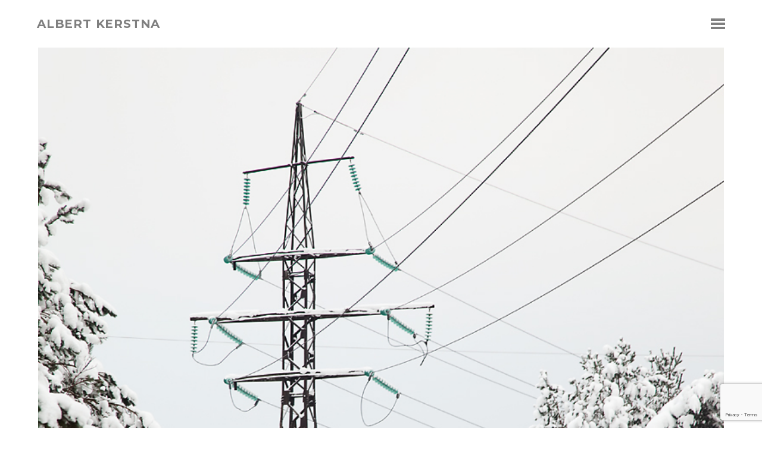

--- FILE ---
content_type: text/html; charset=utf-8
request_url: https://www.google.com/recaptcha/api2/anchor?ar=1&k=6LdwYuMUAAAAAAp9JeqOJBS62_u6Ae_IOO814Hgj&co=aHR0cHM6Ly93d3cuYWxiZXJ0a2Vyc3RuYS5jb206NDQz&hl=en&v=PoyoqOPhxBO7pBk68S4YbpHZ&size=invisible&anchor-ms=20000&execute-ms=30000&cb=cjr71xps55u
body_size: 48817
content:
<!DOCTYPE HTML><html dir="ltr" lang="en"><head><meta http-equiv="Content-Type" content="text/html; charset=UTF-8">
<meta http-equiv="X-UA-Compatible" content="IE=edge">
<title>reCAPTCHA</title>
<style type="text/css">
/* cyrillic-ext */
@font-face {
  font-family: 'Roboto';
  font-style: normal;
  font-weight: 400;
  font-stretch: 100%;
  src: url(//fonts.gstatic.com/s/roboto/v48/KFO7CnqEu92Fr1ME7kSn66aGLdTylUAMa3GUBHMdazTgWw.woff2) format('woff2');
  unicode-range: U+0460-052F, U+1C80-1C8A, U+20B4, U+2DE0-2DFF, U+A640-A69F, U+FE2E-FE2F;
}
/* cyrillic */
@font-face {
  font-family: 'Roboto';
  font-style: normal;
  font-weight: 400;
  font-stretch: 100%;
  src: url(//fonts.gstatic.com/s/roboto/v48/KFO7CnqEu92Fr1ME7kSn66aGLdTylUAMa3iUBHMdazTgWw.woff2) format('woff2');
  unicode-range: U+0301, U+0400-045F, U+0490-0491, U+04B0-04B1, U+2116;
}
/* greek-ext */
@font-face {
  font-family: 'Roboto';
  font-style: normal;
  font-weight: 400;
  font-stretch: 100%;
  src: url(//fonts.gstatic.com/s/roboto/v48/KFO7CnqEu92Fr1ME7kSn66aGLdTylUAMa3CUBHMdazTgWw.woff2) format('woff2');
  unicode-range: U+1F00-1FFF;
}
/* greek */
@font-face {
  font-family: 'Roboto';
  font-style: normal;
  font-weight: 400;
  font-stretch: 100%;
  src: url(//fonts.gstatic.com/s/roboto/v48/KFO7CnqEu92Fr1ME7kSn66aGLdTylUAMa3-UBHMdazTgWw.woff2) format('woff2');
  unicode-range: U+0370-0377, U+037A-037F, U+0384-038A, U+038C, U+038E-03A1, U+03A3-03FF;
}
/* math */
@font-face {
  font-family: 'Roboto';
  font-style: normal;
  font-weight: 400;
  font-stretch: 100%;
  src: url(//fonts.gstatic.com/s/roboto/v48/KFO7CnqEu92Fr1ME7kSn66aGLdTylUAMawCUBHMdazTgWw.woff2) format('woff2');
  unicode-range: U+0302-0303, U+0305, U+0307-0308, U+0310, U+0312, U+0315, U+031A, U+0326-0327, U+032C, U+032F-0330, U+0332-0333, U+0338, U+033A, U+0346, U+034D, U+0391-03A1, U+03A3-03A9, U+03B1-03C9, U+03D1, U+03D5-03D6, U+03F0-03F1, U+03F4-03F5, U+2016-2017, U+2034-2038, U+203C, U+2040, U+2043, U+2047, U+2050, U+2057, U+205F, U+2070-2071, U+2074-208E, U+2090-209C, U+20D0-20DC, U+20E1, U+20E5-20EF, U+2100-2112, U+2114-2115, U+2117-2121, U+2123-214F, U+2190, U+2192, U+2194-21AE, U+21B0-21E5, U+21F1-21F2, U+21F4-2211, U+2213-2214, U+2216-22FF, U+2308-230B, U+2310, U+2319, U+231C-2321, U+2336-237A, U+237C, U+2395, U+239B-23B7, U+23D0, U+23DC-23E1, U+2474-2475, U+25AF, U+25B3, U+25B7, U+25BD, U+25C1, U+25CA, U+25CC, U+25FB, U+266D-266F, U+27C0-27FF, U+2900-2AFF, U+2B0E-2B11, U+2B30-2B4C, U+2BFE, U+3030, U+FF5B, U+FF5D, U+1D400-1D7FF, U+1EE00-1EEFF;
}
/* symbols */
@font-face {
  font-family: 'Roboto';
  font-style: normal;
  font-weight: 400;
  font-stretch: 100%;
  src: url(//fonts.gstatic.com/s/roboto/v48/KFO7CnqEu92Fr1ME7kSn66aGLdTylUAMaxKUBHMdazTgWw.woff2) format('woff2');
  unicode-range: U+0001-000C, U+000E-001F, U+007F-009F, U+20DD-20E0, U+20E2-20E4, U+2150-218F, U+2190, U+2192, U+2194-2199, U+21AF, U+21E6-21F0, U+21F3, U+2218-2219, U+2299, U+22C4-22C6, U+2300-243F, U+2440-244A, U+2460-24FF, U+25A0-27BF, U+2800-28FF, U+2921-2922, U+2981, U+29BF, U+29EB, U+2B00-2BFF, U+4DC0-4DFF, U+FFF9-FFFB, U+10140-1018E, U+10190-1019C, U+101A0, U+101D0-101FD, U+102E0-102FB, U+10E60-10E7E, U+1D2C0-1D2D3, U+1D2E0-1D37F, U+1F000-1F0FF, U+1F100-1F1AD, U+1F1E6-1F1FF, U+1F30D-1F30F, U+1F315, U+1F31C, U+1F31E, U+1F320-1F32C, U+1F336, U+1F378, U+1F37D, U+1F382, U+1F393-1F39F, U+1F3A7-1F3A8, U+1F3AC-1F3AF, U+1F3C2, U+1F3C4-1F3C6, U+1F3CA-1F3CE, U+1F3D4-1F3E0, U+1F3ED, U+1F3F1-1F3F3, U+1F3F5-1F3F7, U+1F408, U+1F415, U+1F41F, U+1F426, U+1F43F, U+1F441-1F442, U+1F444, U+1F446-1F449, U+1F44C-1F44E, U+1F453, U+1F46A, U+1F47D, U+1F4A3, U+1F4B0, U+1F4B3, U+1F4B9, U+1F4BB, U+1F4BF, U+1F4C8-1F4CB, U+1F4D6, U+1F4DA, U+1F4DF, U+1F4E3-1F4E6, U+1F4EA-1F4ED, U+1F4F7, U+1F4F9-1F4FB, U+1F4FD-1F4FE, U+1F503, U+1F507-1F50B, U+1F50D, U+1F512-1F513, U+1F53E-1F54A, U+1F54F-1F5FA, U+1F610, U+1F650-1F67F, U+1F687, U+1F68D, U+1F691, U+1F694, U+1F698, U+1F6AD, U+1F6B2, U+1F6B9-1F6BA, U+1F6BC, U+1F6C6-1F6CF, U+1F6D3-1F6D7, U+1F6E0-1F6EA, U+1F6F0-1F6F3, U+1F6F7-1F6FC, U+1F700-1F7FF, U+1F800-1F80B, U+1F810-1F847, U+1F850-1F859, U+1F860-1F887, U+1F890-1F8AD, U+1F8B0-1F8BB, U+1F8C0-1F8C1, U+1F900-1F90B, U+1F93B, U+1F946, U+1F984, U+1F996, U+1F9E9, U+1FA00-1FA6F, U+1FA70-1FA7C, U+1FA80-1FA89, U+1FA8F-1FAC6, U+1FACE-1FADC, U+1FADF-1FAE9, U+1FAF0-1FAF8, U+1FB00-1FBFF;
}
/* vietnamese */
@font-face {
  font-family: 'Roboto';
  font-style: normal;
  font-weight: 400;
  font-stretch: 100%;
  src: url(//fonts.gstatic.com/s/roboto/v48/KFO7CnqEu92Fr1ME7kSn66aGLdTylUAMa3OUBHMdazTgWw.woff2) format('woff2');
  unicode-range: U+0102-0103, U+0110-0111, U+0128-0129, U+0168-0169, U+01A0-01A1, U+01AF-01B0, U+0300-0301, U+0303-0304, U+0308-0309, U+0323, U+0329, U+1EA0-1EF9, U+20AB;
}
/* latin-ext */
@font-face {
  font-family: 'Roboto';
  font-style: normal;
  font-weight: 400;
  font-stretch: 100%;
  src: url(//fonts.gstatic.com/s/roboto/v48/KFO7CnqEu92Fr1ME7kSn66aGLdTylUAMa3KUBHMdazTgWw.woff2) format('woff2');
  unicode-range: U+0100-02BA, U+02BD-02C5, U+02C7-02CC, U+02CE-02D7, U+02DD-02FF, U+0304, U+0308, U+0329, U+1D00-1DBF, U+1E00-1E9F, U+1EF2-1EFF, U+2020, U+20A0-20AB, U+20AD-20C0, U+2113, U+2C60-2C7F, U+A720-A7FF;
}
/* latin */
@font-face {
  font-family: 'Roboto';
  font-style: normal;
  font-weight: 400;
  font-stretch: 100%;
  src: url(//fonts.gstatic.com/s/roboto/v48/KFO7CnqEu92Fr1ME7kSn66aGLdTylUAMa3yUBHMdazQ.woff2) format('woff2');
  unicode-range: U+0000-00FF, U+0131, U+0152-0153, U+02BB-02BC, U+02C6, U+02DA, U+02DC, U+0304, U+0308, U+0329, U+2000-206F, U+20AC, U+2122, U+2191, U+2193, U+2212, U+2215, U+FEFF, U+FFFD;
}
/* cyrillic-ext */
@font-face {
  font-family: 'Roboto';
  font-style: normal;
  font-weight: 500;
  font-stretch: 100%;
  src: url(//fonts.gstatic.com/s/roboto/v48/KFO7CnqEu92Fr1ME7kSn66aGLdTylUAMa3GUBHMdazTgWw.woff2) format('woff2');
  unicode-range: U+0460-052F, U+1C80-1C8A, U+20B4, U+2DE0-2DFF, U+A640-A69F, U+FE2E-FE2F;
}
/* cyrillic */
@font-face {
  font-family: 'Roboto';
  font-style: normal;
  font-weight: 500;
  font-stretch: 100%;
  src: url(//fonts.gstatic.com/s/roboto/v48/KFO7CnqEu92Fr1ME7kSn66aGLdTylUAMa3iUBHMdazTgWw.woff2) format('woff2');
  unicode-range: U+0301, U+0400-045F, U+0490-0491, U+04B0-04B1, U+2116;
}
/* greek-ext */
@font-face {
  font-family: 'Roboto';
  font-style: normal;
  font-weight: 500;
  font-stretch: 100%;
  src: url(//fonts.gstatic.com/s/roboto/v48/KFO7CnqEu92Fr1ME7kSn66aGLdTylUAMa3CUBHMdazTgWw.woff2) format('woff2');
  unicode-range: U+1F00-1FFF;
}
/* greek */
@font-face {
  font-family: 'Roboto';
  font-style: normal;
  font-weight: 500;
  font-stretch: 100%;
  src: url(//fonts.gstatic.com/s/roboto/v48/KFO7CnqEu92Fr1ME7kSn66aGLdTylUAMa3-UBHMdazTgWw.woff2) format('woff2');
  unicode-range: U+0370-0377, U+037A-037F, U+0384-038A, U+038C, U+038E-03A1, U+03A3-03FF;
}
/* math */
@font-face {
  font-family: 'Roboto';
  font-style: normal;
  font-weight: 500;
  font-stretch: 100%;
  src: url(//fonts.gstatic.com/s/roboto/v48/KFO7CnqEu92Fr1ME7kSn66aGLdTylUAMawCUBHMdazTgWw.woff2) format('woff2');
  unicode-range: U+0302-0303, U+0305, U+0307-0308, U+0310, U+0312, U+0315, U+031A, U+0326-0327, U+032C, U+032F-0330, U+0332-0333, U+0338, U+033A, U+0346, U+034D, U+0391-03A1, U+03A3-03A9, U+03B1-03C9, U+03D1, U+03D5-03D6, U+03F0-03F1, U+03F4-03F5, U+2016-2017, U+2034-2038, U+203C, U+2040, U+2043, U+2047, U+2050, U+2057, U+205F, U+2070-2071, U+2074-208E, U+2090-209C, U+20D0-20DC, U+20E1, U+20E5-20EF, U+2100-2112, U+2114-2115, U+2117-2121, U+2123-214F, U+2190, U+2192, U+2194-21AE, U+21B0-21E5, U+21F1-21F2, U+21F4-2211, U+2213-2214, U+2216-22FF, U+2308-230B, U+2310, U+2319, U+231C-2321, U+2336-237A, U+237C, U+2395, U+239B-23B7, U+23D0, U+23DC-23E1, U+2474-2475, U+25AF, U+25B3, U+25B7, U+25BD, U+25C1, U+25CA, U+25CC, U+25FB, U+266D-266F, U+27C0-27FF, U+2900-2AFF, U+2B0E-2B11, U+2B30-2B4C, U+2BFE, U+3030, U+FF5B, U+FF5D, U+1D400-1D7FF, U+1EE00-1EEFF;
}
/* symbols */
@font-face {
  font-family: 'Roboto';
  font-style: normal;
  font-weight: 500;
  font-stretch: 100%;
  src: url(//fonts.gstatic.com/s/roboto/v48/KFO7CnqEu92Fr1ME7kSn66aGLdTylUAMaxKUBHMdazTgWw.woff2) format('woff2');
  unicode-range: U+0001-000C, U+000E-001F, U+007F-009F, U+20DD-20E0, U+20E2-20E4, U+2150-218F, U+2190, U+2192, U+2194-2199, U+21AF, U+21E6-21F0, U+21F3, U+2218-2219, U+2299, U+22C4-22C6, U+2300-243F, U+2440-244A, U+2460-24FF, U+25A0-27BF, U+2800-28FF, U+2921-2922, U+2981, U+29BF, U+29EB, U+2B00-2BFF, U+4DC0-4DFF, U+FFF9-FFFB, U+10140-1018E, U+10190-1019C, U+101A0, U+101D0-101FD, U+102E0-102FB, U+10E60-10E7E, U+1D2C0-1D2D3, U+1D2E0-1D37F, U+1F000-1F0FF, U+1F100-1F1AD, U+1F1E6-1F1FF, U+1F30D-1F30F, U+1F315, U+1F31C, U+1F31E, U+1F320-1F32C, U+1F336, U+1F378, U+1F37D, U+1F382, U+1F393-1F39F, U+1F3A7-1F3A8, U+1F3AC-1F3AF, U+1F3C2, U+1F3C4-1F3C6, U+1F3CA-1F3CE, U+1F3D4-1F3E0, U+1F3ED, U+1F3F1-1F3F3, U+1F3F5-1F3F7, U+1F408, U+1F415, U+1F41F, U+1F426, U+1F43F, U+1F441-1F442, U+1F444, U+1F446-1F449, U+1F44C-1F44E, U+1F453, U+1F46A, U+1F47D, U+1F4A3, U+1F4B0, U+1F4B3, U+1F4B9, U+1F4BB, U+1F4BF, U+1F4C8-1F4CB, U+1F4D6, U+1F4DA, U+1F4DF, U+1F4E3-1F4E6, U+1F4EA-1F4ED, U+1F4F7, U+1F4F9-1F4FB, U+1F4FD-1F4FE, U+1F503, U+1F507-1F50B, U+1F50D, U+1F512-1F513, U+1F53E-1F54A, U+1F54F-1F5FA, U+1F610, U+1F650-1F67F, U+1F687, U+1F68D, U+1F691, U+1F694, U+1F698, U+1F6AD, U+1F6B2, U+1F6B9-1F6BA, U+1F6BC, U+1F6C6-1F6CF, U+1F6D3-1F6D7, U+1F6E0-1F6EA, U+1F6F0-1F6F3, U+1F6F7-1F6FC, U+1F700-1F7FF, U+1F800-1F80B, U+1F810-1F847, U+1F850-1F859, U+1F860-1F887, U+1F890-1F8AD, U+1F8B0-1F8BB, U+1F8C0-1F8C1, U+1F900-1F90B, U+1F93B, U+1F946, U+1F984, U+1F996, U+1F9E9, U+1FA00-1FA6F, U+1FA70-1FA7C, U+1FA80-1FA89, U+1FA8F-1FAC6, U+1FACE-1FADC, U+1FADF-1FAE9, U+1FAF0-1FAF8, U+1FB00-1FBFF;
}
/* vietnamese */
@font-face {
  font-family: 'Roboto';
  font-style: normal;
  font-weight: 500;
  font-stretch: 100%;
  src: url(//fonts.gstatic.com/s/roboto/v48/KFO7CnqEu92Fr1ME7kSn66aGLdTylUAMa3OUBHMdazTgWw.woff2) format('woff2');
  unicode-range: U+0102-0103, U+0110-0111, U+0128-0129, U+0168-0169, U+01A0-01A1, U+01AF-01B0, U+0300-0301, U+0303-0304, U+0308-0309, U+0323, U+0329, U+1EA0-1EF9, U+20AB;
}
/* latin-ext */
@font-face {
  font-family: 'Roboto';
  font-style: normal;
  font-weight: 500;
  font-stretch: 100%;
  src: url(//fonts.gstatic.com/s/roboto/v48/KFO7CnqEu92Fr1ME7kSn66aGLdTylUAMa3KUBHMdazTgWw.woff2) format('woff2');
  unicode-range: U+0100-02BA, U+02BD-02C5, U+02C7-02CC, U+02CE-02D7, U+02DD-02FF, U+0304, U+0308, U+0329, U+1D00-1DBF, U+1E00-1E9F, U+1EF2-1EFF, U+2020, U+20A0-20AB, U+20AD-20C0, U+2113, U+2C60-2C7F, U+A720-A7FF;
}
/* latin */
@font-face {
  font-family: 'Roboto';
  font-style: normal;
  font-weight: 500;
  font-stretch: 100%;
  src: url(//fonts.gstatic.com/s/roboto/v48/KFO7CnqEu92Fr1ME7kSn66aGLdTylUAMa3yUBHMdazQ.woff2) format('woff2');
  unicode-range: U+0000-00FF, U+0131, U+0152-0153, U+02BB-02BC, U+02C6, U+02DA, U+02DC, U+0304, U+0308, U+0329, U+2000-206F, U+20AC, U+2122, U+2191, U+2193, U+2212, U+2215, U+FEFF, U+FFFD;
}
/* cyrillic-ext */
@font-face {
  font-family: 'Roboto';
  font-style: normal;
  font-weight: 900;
  font-stretch: 100%;
  src: url(//fonts.gstatic.com/s/roboto/v48/KFO7CnqEu92Fr1ME7kSn66aGLdTylUAMa3GUBHMdazTgWw.woff2) format('woff2');
  unicode-range: U+0460-052F, U+1C80-1C8A, U+20B4, U+2DE0-2DFF, U+A640-A69F, U+FE2E-FE2F;
}
/* cyrillic */
@font-face {
  font-family: 'Roboto';
  font-style: normal;
  font-weight: 900;
  font-stretch: 100%;
  src: url(//fonts.gstatic.com/s/roboto/v48/KFO7CnqEu92Fr1ME7kSn66aGLdTylUAMa3iUBHMdazTgWw.woff2) format('woff2');
  unicode-range: U+0301, U+0400-045F, U+0490-0491, U+04B0-04B1, U+2116;
}
/* greek-ext */
@font-face {
  font-family: 'Roboto';
  font-style: normal;
  font-weight: 900;
  font-stretch: 100%;
  src: url(//fonts.gstatic.com/s/roboto/v48/KFO7CnqEu92Fr1ME7kSn66aGLdTylUAMa3CUBHMdazTgWw.woff2) format('woff2');
  unicode-range: U+1F00-1FFF;
}
/* greek */
@font-face {
  font-family: 'Roboto';
  font-style: normal;
  font-weight: 900;
  font-stretch: 100%;
  src: url(//fonts.gstatic.com/s/roboto/v48/KFO7CnqEu92Fr1ME7kSn66aGLdTylUAMa3-UBHMdazTgWw.woff2) format('woff2');
  unicode-range: U+0370-0377, U+037A-037F, U+0384-038A, U+038C, U+038E-03A1, U+03A3-03FF;
}
/* math */
@font-face {
  font-family: 'Roboto';
  font-style: normal;
  font-weight: 900;
  font-stretch: 100%;
  src: url(//fonts.gstatic.com/s/roboto/v48/KFO7CnqEu92Fr1ME7kSn66aGLdTylUAMawCUBHMdazTgWw.woff2) format('woff2');
  unicode-range: U+0302-0303, U+0305, U+0307-0308, U+0310, U+0312, U+0315, U+031A, U+0326-0327, U+032C, U+032F-0330, U+0332-0333, U+0338, U+033A, U+0346, U+034D, U+0391-03A1, U+03A3-03A9, U+03B1-03C9, U+03D1, U+03D5-03D6, U+03F0-03F1, U+03F4-03F5, U+2016-2017, U+2034-2038, U+203C, U+2040, U+2043, U+2047, U+2050, U+2057, U+205F, U+2070-2071, U+2074-208E, U+2090-209C, U+20D0-20DC, U+20E1, U+20E5-20EF, U+2100-2112, U+2114-2115, U+2117-2121, U+2123-214F, U+2190, U+2192, U+2194-21AE, U+21B0-21E5, U+21F1-21F2, U+21F4-2211, U+2213-2214, U+2216-22FF, U+2308-230B, U+2310, U+2319, U+231C-2321, U+2336-237A, U+237C, U+2395, U+239B-23B7, U+23D0, U+23DC-23E1, U+2474-2475, U+25AF, U+25B3, U+25B7, U+25BD, U+25C1, U+25CA, U+25CC, U+25FB, U+266D-266F, U+27C0-27FF, U+2900-2AFF, U+2B0E-2B11, U+2B30-2B4C, U+2BFE, U+3030, U+FF5B, U+FF5D, U+1D400-1D7FF, U+1EE00-1EEFF;
}
/* symbols */
@font-face {
  font-family: 'Roboto';
  font-style: normal;
  font-weight: 900;
  font-stretch: 100%;
  src: url(//fonts.gstatic.com/s/roboto/v48/KFO7CnqEu92Fr1ME7kSn66aGLdTylUAMaxKUBHMdazTgWw.woff2) format('woff2');
  unicode-range: U+0001-000C, U+000E-001F, U+007F-009F, U+20DD-20E0, U+20E2-20E4, U+2150-218F, U+2190, U+2192, U+2194-2199, U+21AF, U+21E6-21F0, U+21F3, U+2218-2219, U+2299, U+22C4-22C6, U+2300-243F, U+2440-244A, U+2460-24FF, U+25A0-27BF, U+2800-28FF, U+2921-2922, U+2981, U+29BF, U+29EB, U+2B00-2BFF, U+4DC0-4DFF, U+FFF9-FFFB, U+10140-1018E, U+10190-1019C, U+101A0, U+101D0-101FD, U+102E0-102FB, U+10E60-10E7E, U+1D2C0-1D2D3, U+1D2E0-1D37F, U+1F000-1F0FF, U+1F100-1F1AD, U+1F1E6-1F1FF, U+1F30D-1F30F, U+1F315, U+1F31C, U+1F31E, U+1F320-1F32C, U+1F336, U+1F378, U+1F37D, U+1F382, U+1F393-1F39F, U+1F3A7-1F3A8, U+1F3AC-1F3AF, U+1F3C2, U+1F3C4-1F3C6, U+1F3CA-1F3CE, U+1F3D4-1F3E0, U+1F3ED, U+1F3F1-1F3F3, U+1F3F5-1F3F7, U+1F408, U+1F415, U+1F41F, U+1F426, U+1F43F, U+1F441-1F442, U+1F444, U+1F446-1F449, U+1F44C-1F44E, U+1F453, U+1F46A, U+1F47D, U+1F4A3, U+1F4B0, U+1F4B3, U+1F4B9, U+1F4BB, U+1F4BF, U+1F4C8-1F4CB, U+1F4D6, U+1F4DA, U+1F4DF, U+1F4E3-1F4E6, U+1F4EA-1F4ED, U+1F4F7, U+1F4F9-1F4FB, U+1F4FD-1F4FE, U+1F503, U+1F507-1F50B, U+1F50D, U+1F512-1F513, U+1F53E-1F54A, U+1F54F-1F5FA, U+1F610, U+1F650-1F67F, U+1F687, U+1F68D, U+1F691, U+1F694, U+1F698, U+1F6AD, U+1F6B2, U+1F6B9-1F6BA, U+1F6BC, U+1F6C6-1F6CF, U+1F6D3-1F6D7, U+1F6E0-1F6EA, U+1F6F0-1F6F3, U+1F6F7-1F6FC, U+1F700-1F7FF, U+1F800-1F80B, U+1F810-1F847, U+1F850-1F859, U+1F860-1F887, U+1F890-1F8AD, U+1F8B0-1F8BB, U+1F8C0-1F8C1, U+1F900-1F90B, U+1F93B, U+1F946, U+1F984, U+1F996, U+1F9E9, U+1FA00-1FA6F, U+1FA70-1FA7C, U+1FA80-1FA89, U+1FA8F-1FAC6, U+1FACE-1FADC, U+1FADF-1FAE9, U+1FAF0-1FAF8, U+1FB00-1FBFF;
}
/* vietnamese */
@font-face {
  font-family: 'Roboto';
  font-style: normal;
  font-weight: 900;
  font-stretch: 100%;
  src: url(//fonts.gstatic.com/s/roboto/v48/KFO7CnqEu92Fr1ME7kSn66aGLdTylUAMa3OUBHMdazTgWw.woff2) format('woff2');
  unicode-range: U+0102-0103, U+0110-0111, U+0128-0129, U+0168-0169, U+01A0-01A1, U+01AF-01B0, U+0300-0301, U+0303-0304, U+0308-0309, U+0323, U+0329, U+1EA0-1EF9, U+20AB;
}
/* latin-ext */
@font-face {
  font-family: 'Roboto';
  font-style: normal;
  font-weight: 900;
  font-stretch: 100%;
  src: url(//fonts.gstatic.com/s/roboto/v48/KFO7CnqEu92Fr1ME7kSn66aGLdTylUAMa3KUBHMdazTgWw.woff2) format('woff2');
  unicode-range: U+0100-02BA, U+02BD-02C5, U+02C7-02CC, U+02CE-02D7, U+02DD-02FF, U+0304, U+0308, U+0329, U+1D00-1DBF, U+1E00-1E9F, U+1EF2-1EFF, U+2020, U+20A0-20AB, U+20AD-20C0, U+2113, U+2C60-2C7F, U+A720-A7FF;
}
/* latin */
@font-face {
  font-family: 'Roboto';
  font-style: normal;
  font-weight: 900;
  font-stretch: 100%;
  src: url(//fonts.gstatic.com/s/roboto/v48/KFO7CnqEu92Fr1ME7kSn66aGLdTylUAMa3yUBHMdazQ.woff2) format('woff2');
  unicode-range: U+0000-00FF, U+0131, U+0152-0153, U+02BB-02BC, U+02C6, U+02DA, U+02DC, U+0304, U+0308, U+0329, U+2000-206F, U+20AC, U+2122, U+2191, U+2193, U+2212, U+2215, U+FEFF, U+FFFD;
}

</style>
<link rel="stylesheet" type="text/css" href="https://www.gstatic.com/recaptcha/releases/PoyoqOPhxBO7pBk68S4YbpHZ/styles__ltr.css">
<script nonce="XYQp8M1ZJ-GqPjY-1i8ibg" type="text/javascript">window['__recaptcha_api'] = 'https://www.google.com/recaptcha/api2/';</script>
<script type="text/javascript" src="https://www.gstatic.com/recaptcha/releases/PoyoqOPhxBO7pBk68S4YbpHZ/recaptcha__en.js" nonce="XYQp8M1ZJ-GqPjY-1i8ibg">
      
    </script></head>
<body><div id="rc-anchor-alert" class="rc-anchor-alert"></div>
<input type="hidden" id="recaptcha-token" value="[base64]">
<script type="text/javascript" nonce="XYQp8M1ZJ-GqPjY-1i8ibg">
      recaptcha.anchor.Main.init("[\x22ainput\x22,[\x22bgdata\x22,\x22\x22,\[base64]/[base64]/[base64]/ZyhXLGgpOnEoW04sMjEsbF0sVywwKSxoKSxmYWxzZSxmYWxzZSl9Y2F0Y2goayl7RygzNTgsVyk/[base64]/[base64]/[base64]/[base64]/[base64]/[base64]/[base64]/bmV3IEJbT10oRFswXSk6dz09Mj9uZXcgQltPXShEWzBdLERbMV0pOnc9PTM/bmV3IEJbT10oRFswXSxEWzFdLERbMl0pOnc9PTQ/[base64]/[base64]/[base64]/[base64]/[base64]\\u003d\x22,\[base64]\\u003d\x22,\x22w5R7w5fDqcKPwpMBXhzCh8KBwow7wrJSwq/Cu8Kyw5rDikxJazB9w5hFG0o/RCPDqMKwwqt4ckNWc3cxwr3CnGnDqXzDlgnCtj/Do8K8aioFw4PDpB1Uw7LClcOYAg7Dv8OXeMKTwpx3SsK9w5BVOBTDlG7DnXTDsFpXwrhvw6crU8K/[base64]/DsmNFIcOVwoFIwo/DsyhBwpNVccOlUMKlwrPCpcKBwrDCn3U8wqJswp/CkMO6wqXDmX7Dk8OFLMK1wqzChjxSK3U8DgfCq8K7wpllw7lawrE1FsK5PMKmwqvDthXCmyQ1w6xbJnHDucKEwppoaEpSM8KVwpssU8OHQENZw6ASwo5VGy3Ci8O1w5/[base64]/DmcK9w5g/DzXDmcOvQ3xdN8KowrHCisK3w4rDjMO8wpXDscOnw7vChV5Tf8Kpwpk/azwFw5nDpB7DrcOkw63DosOrcMOgwrzCvMKFwpHCjQ5cwrk3f8OqwoNmwqJjw6LDrMOxHFvCkVrCpRBIwpQpAcORwpvDqMK+Y8Orw7HCqsKAw753EDXDgMKNwoXCqMOdWmHDuFNRwqLDviMtw7/Cln/CiFlHcHptQMOeGGN6VG7Do37Cv8O0wr7ClcOWNGXCi0HCjTkiXxDCjMOMw7l8w6tBwr5Lwr5qYCTCmmbDnsOvY8ONKcKNayApwpbCoGkHw6TCgGrCrsO/YMK/SC/CtcOywo/[base64]/[base64]/Cm3Qcwq3DgcKyRMKhw7DCpsKWVRHDj8KTU8KMbsKtw7ljO8OOUVvDo8KoECXChcOQw7/DgcKcFcKbw5jCjXDCisOLBsK7woZ0XwLDm8OLMMOOwot5wpFJw7crDsKbcm16wrZuw6kKNsKRw4PDknADIcOrACgawpLDs8Oiw4Qsw7oYwr8Dw6/[base64]/CosOTw7kPTAktacKMw6bDsjcswrdvw5jCq01bw7rCgFHCssKTw5HDqcOtwqTDisKrXcOFC8K5fsOpw5xrwrtFw4BWw5/[base64]/DlVTDlwNLbUgRAiTDgsKhwqgEL8OHwqpvwq0xwroNWsKDw4/CscK0dzp0C8O2wrhnw5HCgzhKEMO7ZGDDgsOxPsKPIsKEw7pywpNKUMKDYMKKH8OPwpzDuMO0w7HDncOifGnDkcKzwqF9wpnDlHFaw6Z6wovDnkJcwovDvDlbwprDt8K7DyYcNMK+w65iFVLDvn3DgMKbwpEkwozCnH/DgcOMw60RIVoQw50BwrvCnMKJd8O7wpHDtsK5wqwhw5DCv8KHwqwELsO+w6YPwpPCoTslKwIww5/[base64]/QMOqPjHDpsOCwpYRw5TCj8ONO8OkT8OSZcOWXcKuwqfDkMKmwqvDjirDvcOBacKRw6V8PjXCoDPCocORwrfDvsKLwoLDllbDhsO0w7wvTMKGPMOIaSU5w4tww6I6WX4zKMOVcjfDvxPCt8O2VS7Csj/Dimw1HMO3w6vCp8Oqw4hBw4Aiw5BWccOzTMOcZ8KZwo9uWMKewoRVEyPCg8KbSMKVwqXCg8OuGcKgAX7CjHBIw7hub3vCpjQkYMKowpfDu0XDvCJ8a8OVeGDCtjbCpcK3YMOmwq7ChUp0JsK0MMKdw7xTwrvDkHDCugITw4DCpsKPesOqQcOnw7B6wp1CXsOCRHV/[base64]/DjFleeMKnQQhqw5LCunDCvMOFWMKIZsOtw5LDgMOTEcKzw7jDisKtwqIQJGdVw57DiMK1w4UXe8OiacOgw4hgecKzwp1bw6TCucOLYsOQw7fDpcKzJ1bDvynDvsKgw6bDosKrTllcB8OKacO6wqY/wroHO0YcJAVrwq7CqwnCucKBUT/DlXPCsBYvRlnDuSwXL8KEfcOHMEfCqhHDnMKXwqBnwpM8GBbCmsKtw48RKCbCpgDDmGl7AsOdw7DDtz5Pw7HCq8O0Gmdqw4PCkMO+FkvConZWw4dWSsORa8KzwpLChQHDtcKvwozCncKTwoRqfsOQwpjCmi0Ww77CkMO7I3TDgA4TQH/CilrDicKfw61qHmXDkFDDlcOrwqI3wrjDimLDtSoLwpXChybDhsOVQGR7K2vDgCrDgMOJwrnCt8OtanfCr1fDocOmV8OQw6bCnR9Ew5wTIMOWXgd0U8Ojw5c4w7LDlGJdc8K6ABFew4bDsMK6wrXDtsKrwp3CuMKDw7MuN8K/woxww6LCq8KHA1oQw5/Dn8OAwpzCq8KhQ8Kww6oULktnw5kOwpVeP051w6I7CcKGwoQCFj/CvQc4ZXDCnMKLw6bDgMO1wpJZExzCni3CsWDDv8ORFHLCrgjCmcO5wohcwqzCj8KvUMOBwrhgFgZhwpLDjsKHfBBtCsOyRMOZOGfCvMOcwrhEHMOjGC8uw7vCoMOpfMOkw5/CnlvCqmcqfAIOUnXDuMKlwqfCvBweT8OHPcKUw6rDsMO/fcOuw5ANA8OPw7MZwq5WwrnCjsKMJsKSwrPDicKSPMOlw5LCmsOvwp3DrhDDkA9Vwq5RAcK5wovClcKiY8K6w6fDpsO/JgcTw6HDqMOVFsKnYsK6wrUNS8OEGcKRw5VbbMKZQANywpnChMOgEBpaNsKFw5DDlBdOVxzCmMO/QMOLBl8rWUzDh8KzWmB6PR4TDsKFAwHDrMObD8KHEMKFw6PCjsOYUGHCnGRXw5nDtsORwo7CkMOEfQPDmF7DscO4w4EEQEHCmcOpw5nCg8KZMcK1w5ogD33CoXx/KhXDn8KcFhzDpgTDvi9ywoBbBhfCt2Qrw7XDki8UwrbDmsORwoTCkjLDsMKMw4cUwp7CicKmw4cDwpQRwpjDoEjDhMOfPw89bMKmKjQKHMOQwr/[base64]/Cq2HDqcOMezU0w77Dj8Ohw4DDpcKew4rCgMOoAzfCvcKHw5nCsFYwwqbCh1HDjcOrZ8K7wrTCjsKmWyjDrWvCi8KXIsKawqTCrktSw5zCh8Klwr5LGsOUOgXCtcOnZHd6wp3CnyZHGsKWwptWPcK8w4Zvwr8vw6QkwqMfasKpw4/CksKxwpfCgcKVamnCs2DDj27DghNxwqHCkREIX8K3w5piW8KEE38pHTVpCsOkwoPDh8K5w7zCvsKtVcOBDXAQNMK+Sl4/[base64]/CuAnDoMKCKsOxw4XDnMKpwo0FXBHCqB/Dpyw0wr1DwqDCkMO9wr7Dv8KdwovDrQZAH8KWIhJzZkvDrXgqwrXCo0/CiGrCo8OnwoxOw7YaFMK2JMOfZMKMw5JpBj7CgcK3wo93VsO5RzLCn8KawoPDjsOIeR7CojoqYsKHw6nCmRnCh0LCmTfCisK/LcOIw7lTCsO5fC40McODw7XDmMKKwrZYUjvDuMOpw73DuUbDsQHDqHdiI8OYYcKDworCnsOqwoXDsgvDmMK3QMKMIm7Dl8K1wo1fEErDsh7CtsKrQQVsw4ZAw6dZw4tBw67Co8O/fcOpw7bDmcOsWw0Hwr4kw7tHVMOVBUFiwpNUwp7CmsOOZCZLLsOKwrXCpsOHwrTDnQsnH8KZGMKCWxkEbXXCpFkYw7HDjsOAwrrCg8Kaw7XDqsK3wp0fw5TDqR4wwrJ/SgRtVMKRw4TDmjjCgAXCrzRSw5fChsOXS2zCpCYhVwzCs0PCl2kZw4NMw7HDn8Ktw6HDtFDDvMKmw5LCrcOWw7tOLcOwIcOmExtaaX1UbcK0wpZcwqQkw5wKw6E/w7I7w5Mqw7bDlsOPATRAwqJvZlvDo8KZAMORw6TCscKgH8OqFSPDiiTCosK/AyrCp8K0wqXClcO8eMODVsOTPsK+YRLDrMKQYAg3wot/FsOPw6YgwozDqMKHFjNaw6YaS8K/bsKlFGXDvETDncOyPsKHcMKsUsKQdCJVw5QXw5gSwqZ/IcOUw7/CtR7DgcOPw4zCosKww57CuMKDwq/CmMOFw63Dij1sTXlqeMK8wowyS3jDhxDDjC/Cu8K9OcK/w4QYbMO2U8KyU8KSS1ZoKsOOA1BybivCmz3Dow1lMcOEw4vDtsOww4ohEHTDl205wq/DuSXCmFlYwqfDmMKfCx/DglHCqMOvJnHDsknCmMOHC8O8TcKdw7jDoMKiwrU2w5LCqcOJVz/CtiTCo3jCkklHw5TDmkgua3MRH8O+Z8K0wobDosKvNMO7wroVBMO1wo/DnsKnw6/DtsOvwobCshXDnhrDsm9uInTDvXHCmALCiMOnM8OqU2A5D2HCpsO+C1/[base64]/Chwp7wrBBw7bCu8Oiw6/Cl2LCiiYmwrHDv8K5w5wDwqvDlDMMwo3CvVlvA8OCMMOEw6Jow7pIw5HCrcOUGCUCw7NVw5bCoGHDnQvDqEHDhEcDw4Znd8KXUXzDoQEde2UzScKRw4LCkxB3w5nDkMOOw7rDsXZcEHAyw4TDjEjDjHo9IiYYWsK+wrggL8OIw6/DlBoQPMOlwp3ClsKJasO/[base64]/Dj17DgCQewoMwwrohKxfCqkLDiRDDuC/Dt1DDjRfChsObwqAyw6pWw7/CnEMcw75AwpHCmSTDu8Kww5HDmcOMTcOywr97Gx9vwofCksOZw5lqw6/CssKLPznDoBTDnhLChsO9NsOyw4huwqpswrBsw5gOw4URw7PDgMKiaMO8wpzDg8KgUcK3SMKnbsK9C8O9w4jChnISw7gGwp04w53ClVHDiXjCtlbDrULDnlvCpDc7fEMvwrvCoxfCgMKyNT5NNibCssKEBnjCthnDnhbDpsKewpHCq8OMHiHCl0x5wqUiwqV/wrBDw79SHMORVWJ1AVfCvcKJw6p3w4EdCcOQw7Udw7bDqn3CisKsc8Khw7rDgcOpMcKKw5DClMOqcsOuZMKJw5DDk8Ohwpwjw5kaw5rDu3IiwpTCpgvDqsK3wrdXw5LCjcO9U3fCucOoFAPCmGbCpsKNNQDCjsOywonDiVk3wpN/[base64]/CqCnCgsOFw5FFFQHDm0piwqQ+w6ozLVHDrcOswqx+A3PCksKPHi3DlkYIw6PChmfCsxPDgU57w73Dij/DpUZYKFo3w7nCki3DhcKjc1M1WMKUBwXDusO9w5PDgA7Cr8KQXGd9w6Rpwpl1WXXDuT/Cl8KWw6glwrbCmQjDswd5wrvDqwZeH1cwwoIpwovDr8Olw4w3w5laP8O/dWJEEiNcQFvCnsKDw5pIwqcVw7TDmsOpFcOEW8OMAGnCj3fDs8ODTzojNUAIw7hYOW/DjcKQc8Kdwq/DgXrCtcKAwr/DocKgwovDuQ7CvcKoXHjCl8KDw6DDhMKiw6jCo8OfIRHCplbDpMOEw5XCvcO8bcKxw6bDmmoVBh00VcOWcBBlG8OHRMO/JGAowoTDqcOdMcKqU39jwr7DghAmwrswPMK3wrzCiXsgw4kHUcOyw5nCo8O6wo/CisKdEsObWxhyUiLDqMOfwrkMwrduE24pw4bDuWfDscKzw5TCqMOPwqfCm8KXwrYPXsKkeQHCqFLDq8OawoZmFMKgI1fCsSjDm8KPw5nDmsKeARjCicKWSDDCnnFNcMKKwq3Dv8Klw4QNH2dQc2vCgsKDw7kkcsO+GF/DisKWc0/CkcOUwqI7TMKkQMK1V8OYfcKhwpRFw5PCigBZw79jw4TDngl3wpPCsXk9wr/DkWBNU8OTw6tYw6/DlwvCh38qw6fDlMOpw4DDgsKZw4taAyxzXFzCtwlXUsOlYHzDnMKEailtR8O0wqcdFx8VX8OJw6rDgjDDh8OtaMO9eMOUP8KkwoJBZzgWXw8dTyphwozDlkM3LCNJw6xyw7VFw4DDkTZsTiJ9H1/[base64]/P8KkBMOhw4fCnWTCjcOLw4YATsOIEhweKsOlw6fCksO9w7LClVxKw4o/wozCqUorGhBTw6LCsiPDmlE8Lhw1LVNfw7vDkRJhA1FkdsO+wrsqw7rCq8KJH8OKw6EbCsOoT8OTaUl3w4fDmSHDjMK4wqDDm3/Dj1HDigxIbhVpOAYcd8OtwrBww4wFNBY0wqfCpT96wq7CpUhvwp4Zf2PCo3Mhw4HCpMKfw6p4OXnCsVzDhcKfM8KYwqDDnkpkMMO8wpPDlsK3aUgmwo7DqsO6FsOFw4TDuTnDjE8YdcK/wp3DtMOje8OcwrFuw5VWK0rCqsKMHUdgYDjCgELDtsKvw7LCm8OFw4rCqsOxdsKxw7bDvRbDrQLDhCg6wobDr8OnYMKaEsKcM3gNw7kZw7Q9MhHDvhkyw6zCjC3ChWZXwprDjz7DiFh8w4rDomZEw5wRw7XDrjLChDh1w7TCqWJhPm99c3rDuz0pPsOkUh/ChcOvXsO0wr5+DsK/[base64]/[base64]/[base64]/Ctz9Qwqs6w4VjFsObJhE2b8OsaVLDiD9rwqsSwo3DosO8XsKYPcOJwq9aw53ClsKXWcK0asKSRcKIHmQew4HCqsKeMVjCpm/DocOaaV4uKwQwCVzCssO5ZsKYw7tQL8KRw7hqIWPChHrCpVHCkV7CvsKxSQ/[base64]/DqXoMesOywpLDvk0qPUZ6azrCmk7Dqjw0wqgRG1TDoSPDnzQGZsKmw7DDgnTCnsOrUUR5w6R7ZExKw7/DpsOBw64+wrgEw7xAwqjDoBYdKVvCjUt8VsKSBsOjwqXDixXCphnCgwwaVsKXwoN2MT3CjMOqwp/ChijCjsOpw4nDjF5WACHDgB/[base64]/[base64]/[base64]/Dm8KZwpxBwqxKw59CdMOew4tZwpLCiDpWGkDCusO8w4gseT8ywobDuTjDgsO8w6kqw6DCtj7DtAdKc2fDoQnDoE4hH1DDsgvDjcKXwp7Cp8KYwrwZR8OjBcOMw4/Dl3vCqG/ChSvDrDLDiEDCncOYw5NiwoJtw4VtZALDkcOJwo3DksO5w6PCslHCnsKWw59tZhtrwpB6w54BVV7CrsOYw7Jyw7FEGT7DkMKIOsKVU1ohwo5VPE7CkMOdw5vDocOeGFTClQHDosOQIsKbZcKJw6vCgMK1IW9OwpnCiMKeEsOZMg3DuD7CkcOvw74TA0DDmRvCisOUw5/Cm2g7csKJw6kDw6ETwr8mSCNHCT4Zw73DtDVOK8Kswq4Hwq96wqrCpsK9w5nCsmsiwpEPwqkubE0rwrhdwplEwpLDgz8qw5bDtMOJw4B4TcOrUcKywo8Wwp3Cix3DrcKJw6/DpMKgwpQqb8O5wrgcTcOBwqbDssKhwrZ6csKawoN/w77CtQDCgsKxwqdWB8KAWnpowr/Cv8KmDsKfTld1UMOFw758JsKZVMKJw5kKEhgSP8KmBMKHw44gNMOdb8K0w4N0w77Cgw3DqsKewo/CvHbDsMKyFkPDv8OhFMKUR8Kkw5zDpxovIsK/wrnChsKyCcOXw7wpw7/DigU7w6sYdcKPwrvCksOzccOGSn/ChH4RcCc2QTvCtSPCscKvREhFw6TDn3pSw6HDn8KIw5jDp8OWClDDuw/CtlPDmVRmAsOvJSwpwo3CuMOmBcKGRidWFMKow6VQwp3DnsKHT8K/KU/DggnCksKbNsOuCMODw5gMw43CuTIkGMKyw6IMwqVmwqN3w6d/wrA8wobDpcKWeXfDrFNjUD7ChUzCkDJvXWAiwrQjwqzDvMOYwq5oesKCKmFSFcOkL8Ohf8KOwoRCwpd3YcO/L01zwrHCicOHwpXDrBUJB2fDi0FcBsKBNWLDil7CrmXCusKxJsO1w6/Ci8KIbsO5LRnCrcOAwoomw6hSYcOTwr3DigPCgcK5Ugdqwp4/[base64]/[base64]/DjxYFM8OtckDCnsKhw69kwowPwrXDuh1Rw4zCoMOww6bDklhswrbDrMOyX31zwofCuMKPfcKawpRfTWVRw6QGwp3DvnQCworCpC1+ez7DlyLChyXDpMKUPMOywpUULjvChzvDjAHCoDnDlFkyw7FIw71QwoDCtXnDtCbCt8O7P1nCj3bDvMK1IsKFCzl/[base64]/[base64]/CixJrw5g+C8Oxw4zDr8KvKwARwpPCnMOhWMKobn4Uw4R0aMOew4p6LsKIb8OfwpA7wr7CmUYxOsKyJcKkNEPDjcOTRMO2w4XCoggIBnFHG3ArACg5w6/DjwFRe8OVw6zDu8OPw7XDsMO0P8O4wqfDicOCw4PDvyJ6c8OfS0LDjcKVw7hVw6DDt8OCOcObV0TChRzCq2Fjw7jCgsKsw75MLWwlJcOFMXbCtcOgwoTDmXQtX8OvSQTDtnBcwqXCuMK8YQTCukgGwpDDjR/Dhxp9CRLCuzkqRDIBKcOXw63ChXPCjcKJQWUZw7tewpnCuGslH8KZMAHDuSpFw7bCs1U6ZMOGw4LCvwVNb2nCicKxCy8zQVrCjXQPw7p3w6hsIQdWw6V9fcOzfcK6IjUdDHlaw4/DuMO3RmjDuz4HbyjChH0/HMKpB8KmwpNaW2E1w5YLwp/DnhnClsOnw7NYYlHCn8KZaCjDniYAw58rCy5LFnh6wq3DhcKHw5TCh8KVw73DhljCnwNFGsOgw4BOS8KWKWzCv3lrwpDClMKfwpjDssOJwq/[base64]/EhPDqH3CmsO3RsOvIcOuw4DDs8KKYAZ1TFnCukQALcK9f8KMSj0USjNNwpZqw6HDlMKZJ2BsTcKDwqjCm8OcIMO/w4TDhMKNRGzDsGtCw48yIVhWw7xTw53CvMKTUMKnDzwHV8OEwosaPwRRcVrCksOdw48fw57DlzDDgBNHfHp/[base64]/w6jDqcO6w6h6woHCpyvCuMKvw6fCpkXCt8OdAsOgPMOtahfCisKBXMK8JUlVwq1Cw4jDv1LDksOew7FPwr4Dd1Apw6rDrMKowrzCjMKzwpzCjcKew5YUw5tAAcOWE8KXw6PCt8Okw57DqsKNwqE1w5LDuzBoR2cOZMOIw6IkwpDDrHPDow/DusOdwovDoS3CpcOawoJ3w4rDgV/[base64]/CtkF+HMOFwrcEw5DDiQsHw5vCqSVcT8Olf8K/GMOcCsOwLWrCvC9nw7HCqjzChgFdWMKdw7cmwpLDhcOzecOOLVDDmsOGS8OeesKKw7XCscKvHlRTfsO3w4HCn1LCkC1Iw5hsU8K4wqzCgsOWMTQaacO7w67Dn3MyYMO2w4TCuF7DtcOUw7V/eyZ8wr3DlizCscONw7gGwrvDu8K+wpzDkUZEWjXCt8K5E8Kuw4HChsKgwqNmw7DCqMKvC2nDksKLUgbCv8KxVi/CoyHChsOaYxTDoTfCh8Kgw7N8GcOHe8KNa8KKEx/DoMO6FMOgFsONdMK7wr/[base64]/Co3VPVcOROsO/w4TCjcKAQsOVWMOqwo/DscOawofDtMOKJC8Pw6ZQw6skFMOUPcOOScOkw6MfHsKdAmXConbCmsKIw6sKdXDCvTvCr8K2WsOGWMO+TcK7w4d/PsOwdjAhGDDDhDrCgcKzw7l7TXrCnwM0dDhEDjM1A8K9wobCi8OpDcOZDxduClvCt8Kwc8OTMsOfwpwPacOawpFPI8K+wrIGOykPFk5Zb0AaEsKjKGTCrWfCjSMSwqZ9wpHCisK1PFAvw4RoTsKdwoDCrcKyw5vCgsOFw7fDucO5JsOPwqQQwr/[base64]/DrwnCj8O2wolWPBzDv8KuaMKnw53DqDoywojCscOcwr06PMK0woxkWMKhAXrCl8K9G1nCnQrCvnHDtxjCl8Kcw4Anw6/CtEp+TmFFw5rDumTCtzxDKnsuBMOoeMKIcynDs8KaHjQwQz3Cj1nDnsOww7R0wp/[base64]/DrcK/wp7ChQg0w4fCv8OINirCqnhnZ8KoS1zDhVQrQFJ/LcK8KmsBGWnDlRTCtnnDkcKwwqDDscOaY8OoD1nDl8K9TGheMcKZw7ZTRSjDjVcfB8Kww4TDlcO6fcORw53Cn17DgcOCw54+wrHDtyTDvcO/w7towpYHw5zDnMKvNsOTwpVXwq/[base64]/DnMKIYcOMOXHCpF1jA0Z1J1zDvmlmW1DDiMOaSXhmw4Rnwp8qA10cBcOywrrCimbCs8ObfjTCj8K1eV42wohWwpU3Y8KIZcKiw6tEwr3DqsO4w6Isw7t5wosWRn/Dl33DpcKCCkgqw5vChD/Dn8KEwooUc8OHw4rCjiIYZsKffFHCjsOmDsOIw4B/wqQrw68pwpshNMOeWQEEwqhtw4XCicO4STMcwpzCsGQ6OMK9wp/CqsO1w7JSYUrCisKUaMO7HxjDlyvDkRjChsKcCGnDvQ7CtRDDg8KAwpLDj24bCnIhczUgW8K4Z8Krw5nCr2vDuWoKw5rCt1hIOFDDjAXDlcOvwq/[base64]/Cul/CvMOCwoLDosK4ZcOkwrpqCVgcGU3Cj1/CpkZWw5TDqMOuBgMePMOQwo/DvGnCszFiwp7DjkFaUMK3LVnDmi3CusONK8O1eATDocOaKsKtN8KowoPDmQ4aLzrDn1tuwr55wo/DjcKwYMKySsKgC8Ozwq/DpMOPwqklw6UbwqnCuUvCtRw/PGdnw5hVw7/Cqw9fcnEpcAt/wq4pVUdTAMO/[base64]/JsO0ZC1WwqjCqn7CmMKxwrfDlsKzbMODwpTDg3R3C8K7w6XDicKcXsKMw7bDsMOcMcK1w6omwrgkRA41ZcKKIMKRwpNXwrsawpk5b3RPOnrDlx/Du8KgwoUxw6ctw5HDuCIDHETDllo3EsKVHAZFB8KxBcObw7rCvsKvw6XChlsMEMKOwpfCsMOrOgHCpwBRwpnDscKSMcKwDXZiw5LDmCkWSgokwqskwrEDbcODFcKeRR/DlsKhVkbDp8OvW27Du8OCKQ52OmoKOMKXwoRRFnltw5RhCwDCuHcvNyF/[base64]/[base64]/CpF/DgMObw6zDs8Kiwpcsw6fDiMOKSiDDnk7Ds14rwqkPwrPCmRxPw4vCuhnClSJGw4/DkAMYKcOxw5PCsT3CmB5kwqQHw7jDsMKOw75pV2B+D8KsG8K5BMO5wpF+w63CvsKfw54iDC0ASsOKWREnAyNuwpLDqmvDqBdHfRUJw67CnXxzw7nCjHlsw4/DsgHDtcKjD8K5NFAYwobCiMOhwrLCn8Ojw4/CvcKxwrzDosOcwpLDoknClWVKw60xwpLDjhnCu8KXAFYtVCYow7svI1R/w4kVCsOzHkV4W2jCocKzw7vDmMKWwpxsw45Ww5JicmzCkGTDtMKtCiVywrVQWsOAUcKMwrBndcKlwo82w5pyG14fw6E6w5onecOfckLCszbDkiBGw6PDksKuwp3CncKXw7bDkQTChm/[base64]/CssOnw5kRLcOpw7FFwrUXwqbCtcOGCETCmMKDQXMuGMOIw4wtPUpFKgDCkV/DmVwywqRMw6drFQ48CsOWw5ElSinColLDs0giwpJIZw/DisO1In/CuMKifF3DrMKhwrc1UH5zNEEjBybDn8OZw5rCvBvCqsOHc8Kcw74YwrR1SsKOwrgnwrXChMKbR8K2w7F1wrYIR8KpO8Omw5g2McOeC8Ouwot9wp8CeQl+cmcoKsKOwqDDswTCq3t6LWXDocKdwrrDpsOxwpbDs8KDLQsLw6QTIcOAJmnDgcKnw4Fsw5/Cn8OeDMOTwq3CqXlbwpXCj8O1w4xCJgpOwqfDr8Klfx1iWjbDq8ONwo3Dri9/MMOtwojDp8Onwq/CksKHMR3DtmjDrMO9FMOZw45ZXFsJbh3Du2R/w6/[base64]/CvmrDvip1wrEDw6fCqcKtZUXCocOIP03Cg8OCSsK/BCTCkB87w7xKwrbCkQgIFcOwEgogwpctWsKCwrXDrmDCkgbDnCDCncKIwrXDhcKDH8O9UVsIwoVsJUdbFMKgUEnCg8KtMMKBw7ZPMRfDmxEfYW/CgsKKw44YF8KYdTEKw6cIwoJRwqZOw5HCgCjCuMKvIU0PacOZJcO9eMKCRWR8worDpG1Uw7s/QA/CscOnwoI1XEdfw5M6wp/CqsKgI8OOLDc0W1PCu8KeD8OdU8OcbFVfHVLDgcKnScKrw7jDvyHDiFMFYFLDkmQPJ1wuw5bDqxXDoDPDlFXCpsOMwpXDnMOqO8OyAcOTwpRMYzVCdsKiw5fDvMOoCsOXcGJ6BcKMw70cw4nCsVFEwofCqMO3wpgXw6hbwoLCmnXCn3jCpB/[base64]/[base64]/IHtxLMK/wrXDtS0nOQvCjR/ClsOkEcOQw7zDsMOeRB4rNy8Jdx3ClTbCuFfDulo6w6tVwpVQwrFVDSMrIsOsdgJQw7tbGS/[base64]/CggLDmsKFw4rCswzCpMKxw7XClEHDkDnDiEUpHMOzOj1jOmXDiHxqcV0qwo3ClcOCCGlgfRLChsOmwqtwIhw1cDzCnsOawqjDucKvw5vCjgnDisOOw5jCpmd7wobDvMOdwpjCr8OQU3zDmcKSwo9sw6BhwrvDm8O/w7p2w6loKiNYScOfCirCsXjChsOdDsO+H8Oqw7zDosOOFcO2w5xmDcOoLW7Crjw7w60qQ8K6Q8KpdBQkw6cPMMKDEm/[base64]/Ds1kxwpbDpsKuFwg5w5vCow/Du2wNwrJJwrPDmXRxOl/CtTXCnyIzG33DiSnDo1XCqgvCgA9MMwNECADDmVw2DUJlw6VmcMKcaUwnQV/DmVNgwpt7YMO/acOYUWowR8O2wofCok5+acKLdMOvdcKIw4kjw6YFw6bChyVbwrNiw5DCoS3Cp8KRESXChxIWwoDCncOZw7lOw7d/w4t3NsKlwptpw4PDpUPDm2sXYRV3wpfCgcKOfcO6fsO7SMOSw57Cj3/CrlbCosKIYXkoflLDpG1JKsOpKwVNI8KDJ8O1NmoJAysbUsK/w4sHw4Fuw4fDiMKxP8OBwr01w6zDmGF9w5NRV8K/woA7RGAuw44La8Okw7R7McKLwp3Dk8O1w7glw6Uzw5hfQ15HLsOxw7VlFsKcwpvCvMK0wrJQfcO8D01WwpZ5f8Oiw5XDnAUHwqrDhHsnwpAewrDDlsO6wpvCr8Kow5/DhVVtwo3CrTwpIT/CosKkw4UcKk0kHTfCmwnCm1Z7wq5Qwr3Dk3EBwqvCrXfDnkjCisK2XADCplbCmC0XTDnClMK2VEZCw7TDlnfDnEjDixdDwoTDkMKewqjChSp2w6oyaMOLKcOow7/Cu8OoVcKFF8OJwpXDrMKJKMOnEcOVBsOiw5rClcKWw4BRwrTDuCA7w6NjwrxGw78oworDjDDDgxjCiMOgwqzChUc3wp/[base64]/Du8KiJMK7w7x+wozDnmDCnwRFKlBmwq/DssO3w5jCqMKnw7EZw7d1L8K8OELCnsKfw7UEwrvCn27Dm2k8w4nDv01FYcKdw4PCoVl+wqgQPcKdw4JUITREeB9wf8K/PmYwecKqwocabShBwppkw7HDuMKaRsKpwpLDtTTChcKrOMO9wrwTfcKNw4Z2wqYPYcKafcOaS2nCl2bDiHnCrsKxZsOewohEf8K4w4cuUcOHB8OAQwLDssO6ADLCrxbDocKCaSfDhXxmw7VZwpfCusOXZgnDscKAw5Ugw5nCnnDDjivCgsKkBzA+VsK/b8Kwwq/[base64]/CucKAN8OuD0LDm8OeF8Olw5zDsgZiw6/CusOIRsKBesOvworCujN3az7DkQ/Cjz1xw40rw7zClsKPPMKiS8KAw5xhBHJvwoTDt8K/[base64]/CssKtwojCp011wp7DtsK3BMOxdcOdJXElw7bDosOkG8KqwrUqwqY7w6LDiDPCv28aYl0rasOrw7hNOsODw7HDlMKbw6o9FTZkwrrDtSfCjsKhXHU8HWvCnB7DjyYNe1Eyw5/[base64]/DjMKoCFvDpDzCvSTDnDhdwopYwo41wr7DtxszwpDCsT9/w7bDoTrCimPCmErDgMOHwp8XwrnDl8KYShHCoWzDhyBHD0jDg8OewqzDosOIGMKBw64VwrPDrwUDwoPCkmhbaMKow4bCncKnHsKDwq0xwobDs8OXR8KEw63CvT/ChsOaPHZfA1Vyw5/CsBzCgsKpwrVpw6zCksKHwp/CvsK0w6MHDwwbwowxwpJyVwQrTcKOFUrClw9sCcOVwqYvwrddwp3CglvCtsOjFALDlMOSwpM7w4cQLcKrwr/[base64]/w4fCr8OZNA7DmcKSTMKZw7TDrk/Cn8KvD2llwoEXw6/DuMKiw6U2LMKybk/DicK6w5fCmX/DqcOkTMOiwo93OB0ULw4oND5Cw6LDl8K1bHFmw6TClwkDwp5OccKcw4jCjsKsw6DCnmIeUQoMKTFoMEh1w67DkA5XAcKHw70Gw7LCtD1iCsOSAcKOAMKdwq/[base64]/wpohUjhMd8OlG8O2OWbDt1Zxw4EiOlM8w7rCmMK+QGPDuGPClMKeHhLDg8O/[base64]/ChMKmNBB7JMKrLcKYJcKXJCsnEsKbw4TDnEzDjsOxw6hON8KgZkYwSsKVwrDCpsO2EcOkw7UYVMOUw5RcIxLDi13CicOMwrxrH8Kkw5NrTAtPw7liUcOeQ8K1w4gdfcOrAzRXw4zCpcKowpcpwpHDu8KeW1TDolbDqnEPfcOVw74PwpbDrA4YTDkqE0Z/wpg8Ihl3PsO8OlwfHGTCgcKCLMKOwpXDicOcw5bDoz8JHcKzwrHDlDhVO8Okw71dHHfCjTVMWkEow5nDtsOowoPDgxHCqnAHD8OFRWwQw5/DtgU7w7HCpzzCkVlWwrzClncrGzLDlXBIwpDCl2/Ct8Kpw5s5asK5w5MYLXjCumHCpxkEHcOpw5NtRcO7LTEaHGpkEDTCqGl8FsOdP8OQw7YsBmxTwrMCw4jCnXZAFMOgWsKvcBPDniEKUsOYw5HChsOOEcOJwpBdwr/DtD86G1twMcOsIFDCk8Ojw5pBF8OOwqsuJEMzwo7CpMOXwrPCr8KFEcKww6UMUMKawrvDrxjCu8KZPsKew582w7jDiT4WWRnClsKrL0h3GcOrAjoRJx7DuSLDl8OBwoDDjhYUYGE/FnnCo8OhHsOzYg5xwoIuLcOHw7NlJ8OnHMOMwptCGXIlwofDkMOnXhrDnsKjw756w6LDqMKzw5/DnUfDmcOswqlbKcK9RG/[base64]/[base64]/Dt8KBXsKcw7PCpMKEQxZhPMKsw6XDh8OIw6jCgsKMTBvCkcO3wqzCj2/Dp3TDiwMxDH7DpsOVw5MiEMOjwqFeP8OXGcOuw7UJE0jCiwHDiUrDs13CiMOoGQzCgQIRwq/[base64]/[base64]/H8KjwpgZT8K9JDvDlxN3w4ZFw50aw7LCrh7DqsOuPXfDu2nDgQDDm3TDnmoEwpQDc27DvnzCvFwjOMKsw5LCrcKkUwLDo3pHw7rDkcOCwq5fMUHDj8KrQ8KWE8OiwrA6OjvCn8KWQwTDjMK6HGlhScOWw7/CnAnCu8OVw5LCvAXCngAdw4fDssOJV8Kew6fDucK4w53DohjDlgg8Z8OUIWTCiT7CjW0EDsKCCSkPw5NBDCl7YcOVwq3CmcKRZcOkw6vDtgc/w7F8w7/[base64]/w6bDikXCmsKJX8KYw4AeOsKOwr/Dpw/Dsx/ClcKSwrPCgB/CsMKcaMOOw5LCpHEeCcKywpBBbcOFfzFMZcKOw7Jvwp5iw63DiVkiwp/[base64]/[base64]/Dm8OdwqTDqsOnw6bDpjjDiBkIw6TCjgHDrFogw67DjcKHWMKXw7rDtcOEw4RUwqVLw43Cs2kOw5V6w6dTecKDwprDj8O7KsKewq7CjzvCmsKHwpXCi8K1XinCj8Ofw4hHw4BCw756w54ZwqXCsk/Cu8Kawp/Dh8Kdwp3CgsOLw4luw7rDqC/[base64]/BTrDksKhwovCrMOXPsKKw5jCsMONw4nCkRPDlG4Nw5zCtcOewotgw7ltw5XDqMK6w5QZDsKVHMOoGsKmw4/DqCAmfm1cw4vCjC9zwq/[base64]/CuSk8d8OlAcKFT8KSbcOYw7nDrsOjw4fCnsK9PsO9QsORw6vChx44wpDDvxfDp8KpZ0rCm0gnMMOlfMOswpLCp3scXcOzIMOXwrASesOAEkMlew/[base64]/ChcKlwqnDtsK4w78Mw7M4XGZoJXR1aUIKwpwRwqbDmsK5wq7ColXCiMK2w47Chl44wo0xw5JSw63Ciz/DkcKFwrnCpMOQw4/DoggdbcO5UMKbw7UKJMKfwr/[base64]/ScKWwqDDgSYyD8K2I8KBFcKLwrUWw6rCtHrCizZswqRydyzDslhXaQ7Co8Kbw4oEwo8NUcOmasKtwpDCi8KTKkvChsO9bcO6USgaV8OOaSZ6PMO4w64sw6rDhA/[base64]/CqcOiXA\\u003d\\u003d\x22],null,[\x22conf\x22,null,\x226LdwYuMUAAAAAAp9JeqOJBS62_u6Ae_IOO814Hgj\x22,0,null,null,null,1,[21,125,63,73,95,87,41,43,42,83,102,105,109,121],[1017145,884],0,null,null,null,null,0,null,0,null,700,1,null,0,\[base64]/76lBhnEnQkZnOKMAhk\\u003d\x22,0,0,null,null,1,null,0,0,null,null,null,0],\x22https://www.albertkerstna.com:443\x22,null,[3,1,1],null,null,null,1,3600,[\x22https://www.google.com/intl/en/policies/privacy/\x22,\x22https://www.google.com/intl/en/policies/terms/\x22],\x22AIQLnAW+8jlp/FMH3vUM5yZ6aBhUAJFowhRV7GTa0ZY\\u003d\x22,1,0,null,1,1768729855074,0,0,[174,139,248],null,[68,124,190,170,219],\x22RC-Zf-GvzCWiz0riQ\x22,null,null,null,null,null,\x220dAFcWeA7U4yZfIYUHAzZZ-xtgMzf3NnBjYmmvhgs27dI7Nhi8_-y0-Lc-3kRCCAuetniFF97R-svFTku6kugL5RofOzkw08zasA\x22,1768812654934]");
    </script></body></html>